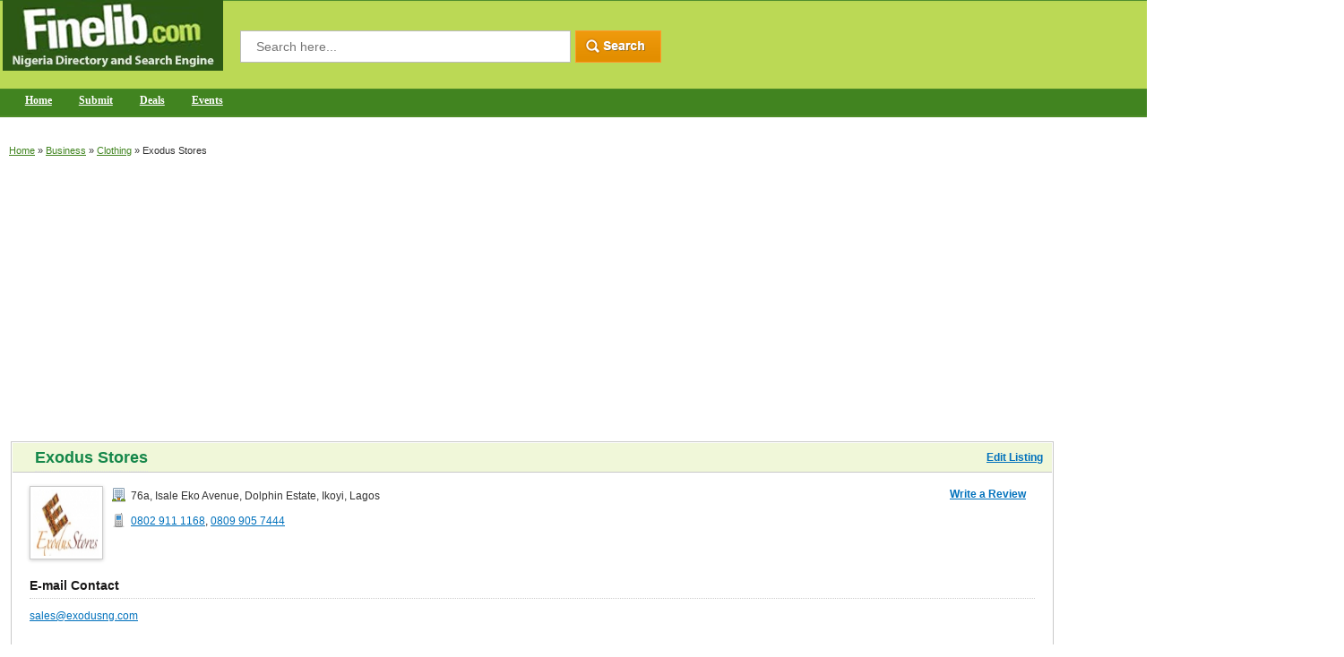

--- FILE ---
content_type: text/html; charset=UTF-8
request_url: https://www.finelib.com/listing/Exodus-Stores/36994
body_size: 4153
content:
<!DOCTYPE html PUBLIC "-//W3C//DTD XHTML 1.0 Transitional//EN" "http://www.w3.org/TR/xhtml1/DTD/xhtml1-transitional.dtd">

<html xmlns="http://www.w3.org/1999/xhtml">
<head>

<!-- Global site tag (gtag.js) - Google Analytics -->
<script async src="https://www.googletagmanager.com/gtag/js?id=UA-45089551-1"></script>
<script>
  window.dataLayer = window.dataLayer || [];
  function gtag(){dataLayer.push(arguments);}
  gtag('js', new Date());

  gtag('config', 'UA-45089551-1');
</script>

<script async src="https://pagead2.googlesyndication.com/pagead/js/adsbygoogle.js"></script>
<script>
     (adsbygoogle = window.adsbygoogle || []).push({
          google_ad_client: "ca-pub-2773710396315074",
          enable_page_level_ads: true
     });
</script>


<meta http-equiv="X-UA-Compatible" content="IE=edge" >
<meta http-equiv="Content-Type" content="text/html; charset=utf-8" />

<title>Exodus Stores Dolphin Estate Ikoyi, Lagos - finelib.com</title>
<meta name="description" content="Exodus Stores displays trendy African fashion and styles, bags, shoes, necklace and accessories, and provides an on-line retail outlet for African designer labels">
<meta name="keywords" content="">

<link rel="canonical" href="https://www.finelib.com/listing/Exodus-Stores/36994/" />
<meta property="og:title" content="Exodus Stores" />
<meta property="og:description" content="Exodus Stores displays trendy African fashion and styles, bags, shoes, necklace and accessories, and provides an on-line retail outlet for African designer labels" />
<meta property="og:url" content="https://www.finelib.com/listing/Exodus-Stores/36994/" />
<meta property="og:image" content="http://www.finelib.com/images/listings/36994_company_logo.JPG" />

<meta name="viewport" content="width=device-width, initial-scale=1" />

<link rel="stylesheet" href="/css/finelib-min-combined.css" />
<script src="/js/custom-min-combined.js"></script>



<meta name="yandex-verification" content="523bb72b094b1c44" />

</head>

<body>

<div class="container">
	<div class="header">
    	<div class="left-wrap">
        	<div class="logo"><a href="https://www.finelib.com">

<picture>
<source type="image/webp" srcset="/images/logo.webp">
<img src="/images/logo.png" alt="finelib.com Home">
</picture>


</a></div>


<form action="/search.php" method="get">
            <div class="srch-wrap">
	
            <div style="float:left;">
                <input type="text" name="q" class="top-srch" placeholder="Search here..." value="" required="required" />
            </div>
            <div style="float:left;"><input id="search_button" type="image" src="/images/top-srch.gif" /></div>
	
        </div>
        </form>


         <div class="navigation-bar">
<!--
            <div class="res-button"><span>&nbsp;</span><span>&nbsp;</span><span>&nbsp;</span></div>
-->
            <div class="clear"></div>
	
        	<div id="smoothmenu1" class="ddsmoothmenu">
            <ul>
                <li id="menu_home"><a style="color: #fff;" href="/">Home</a></li>


                <li id="menu_add"><a style="color: #fff;" href="/add.php"; title="Please navigate to the category which your listing should appear to submit it to finelib.com."">Submit</a>
                <li id="menu_add"><a style="color: #fff;" href="https://www.finelib.com/deals/">Deals</a>
                <li><a style="color: #fff;" href="/events">Events</a></li>
<!--
                    <ul>
                        <li><a href="#">Sub Item 1.1</a></li>
                        <li><a href="#">Sub Item 1.2</a></li>
                    </ul>
-->
                </li>





            </ul>
            <br style="clear: left" />

        </div>
       	</div>
        </div>

	</div>
		<div class="middle-curve">
			<div class="breadcrumb"><a href="/">Home</a>
 &raquo; <a href="/cities/business">Business</a> &raquo; <a href="/cities/business/clothing">Clothing</a> &raquo; <span>Exodus Stores</span>
				<div class="right cus-listing-space">

				</div>
			</div><br>
<script async src="https://pagead2.googlesyndication.com/pagead/js/adsbygoogle.js"></script>
<!-- New Top Directory Ads -->
<ins class="adsbygoogle"
     style="display:block"
     data-ad-client="ca-pub-2773710396315074"
     data-ad-slot="6706351603"
     data-ad-format="auto"
     data-full-width-responsive="true"></ins>
<script>
     (adsbygoogle = window.adsbygoogle || []).push({});
</script><br />

			<table width="100%" border="0" cellspacing="0" cellpadding="0">
			<tbody>
			<tr>
			<td valign="top" align="left">
			<div itemscope itemtype="https://schema.org/LocalBusiness">
				<div class="left-column">
					<div class="box-682 bg-none">
						<div class="box-headings box-new-hed"><h1 style="display: inline;"><span itemprop="name">Exodus Stores</span></h1><a class="edit_listing" href="/account.php?task=listings&amp;task2=edit&amp;listing_id=36994&amp;url=%2Flisting%2FExodus-Stores%2F36994">Edit Listing</a></div>
						<div class="bx-inner">
							<div>
								<div class="left"><img src="/images/listings/tn/36994_company_logo.JPG" alt="" class="review-img-border-2 company_logo_tn"></div>
								<div class="inline">
									<div itemprop="address" itemscope itemtype="https://schema.org/PostalAddress" class="cmpny-lstng-1"><img src="/images/bldng.png" alt=""><span itemprop="streetAddress">76a, Isale Eko Avenue</span>, <span itemprop="addressLocality">Dolphin Estate</span>, <span itemprop="addressRegion">Ikoyi, Lagos</span></div>
									<div class="tel-no-div" style="margin-bottom:0px;">
										<div class="cmpny-lstng-1"><img src="/images/phone-2.png" alt=""><span itemprop="telephone"><a href="tel:0802 911 1168" rel="nofollow">0802 911 1168</a>, <a href="tel:0809 905 7444" rel="nofollow">0809 905 7444</a></span></div>
										<div class="cmpny-lstng-1"></div>

									</div>

									<div class="tel-no-div">


									</div>

								</div>

						<div class="right-listing-rating">
							<div style="float:left; padding-right:10px;"><strong><a href="/review.php?listing_id=36994">Write a Review</a></strong></div>

						</div>

							</div>

								<div class="subb-bx MT-15">
									<h3>E-mail Contact</h3>
									<p><a href="/cdn-cgi/l/email-protection#1d3d6e7c71786e3b3e2b292678657279686e737a3b3e292b267e7270">sales&#64;exodusng&#46;com</a></p>
								</div>

							<div class="subb-bx MT-15">
								<h3>Short Description</h3>
								<p><span itemprop="description">Exodus Stores displays trendy African fashion and styles, bags, shoes, necklace and accessories, and provides an on-line retail outlet for African designer labels</span></p>

							</div>
							<div class="subb-bx">
								<h3>Business Information</h3>
								<div class="left margin-top-10"><img src="/images/no-image-available.jpg" alt="" class="review-img-border-2 left image_product_service_pictures"></div><p></p>
							</div>

							<div class="subb-bx">
							<h3>Share This Listing</h3>
							<br />
							<div class="addthis_inline_share_toolbox"></div>
							</div>
<br /><script data-cfasync="false" src="/cdn-cgi/scripts/5c5dd728/cloudflare-static/email-decode.min.js"></script><script async src="//pagead2.googlesyndication.com/pagead/js/adsbygoogle.js"></script>
<!-- moreinfocenter -->
<ins class="adsbygoogle"
     style="display:inline-block;width:320px;height:100px"
     data-ad-client="ca-pub-2773710396315074"
     data-ad-slot="4894734072"></ins>
<script>
(adsbygoogle = window.adsbygoogle || []).push({});
</script>
<script async src="//pagead2.googlesyndication.com/pagead/js/adsbygoogle.js"></script>
<!-- Text-Link-Ads-More-Info -->
<ins class="adsbygoogle"
     style="display:inline-block;width:200px;height:90px"
     data-ad-client="ca-pub-2773710396315074"
     data-ad-slot="3393402336"></ins>
<script>
(adsbygoogle = window.adsbygoogle || []).push({});
</script>
						</div>
					</div>

	<div class="red-headings">Reviews</div>
	<div class="bx-inner PDL-aut0" style="/*float: left; */width: 98%;">
There are no reviews for this business.
	</div>

		<div class="red-headings">Similar Listings</div>
		<div class="bx-inner PDL-aut0" style="/*float: left; */width: 98%; position: relative; top: -20px">

			<div>
			<h2 style="margin-bottom: 2px;"><a href="/listing/Ruff-n-Tumble/376">Ruff 'n' Tumble</a></h2>
			<div>Ruff 'n' Tumble in Lagos for children and teenagers clothing and wears accessories such as t shirts, skirts, ankara styles, polo, shirts, and so on.</div>
			<div><a href="https://www.ruffntumblekids.com/" target="_blank">https://www.ruffntumblekids.com/</a></div>
			<div><img src="/images/bldng.png"> No 7, Isaac John, GRA Ikeja, Lagos, Nigeria</div>
			<div><img src="/images/phone-2.png"> <a href="tel:0802 461 3263">0802 461 3263</a></div>
			</div>
			<div>
			<h2 style="margin-bottom: 2px;"><a href="/listing/Dresnice-International-Enterprise/123489">Dresnice International Enterprise</a></h2>
			<div>Dresnice reinvented itself to become Africa’s most forward thinking beauty, wellness, and lifestyle products distributor. Today, we connect discerning consumers and businesses.</div>
			<div><a href="" target="_blank"></a></div>
			<div><img src="/images/bldng.png"> Shop 51A New Jerusalem Plaza Opp. BBA MainGate, Tradefair Complex, Lagos</div>
			<div><img src="/images/phone-2.png"> <a href="tel:0811 813 7063">0811 813 7063</a></div>
			</div>
			<div>
			<h2 style="margin-bottom: 2px;"><a href="/listing/Pabluxe-Originals/123248">Pabluxe Originals</a></h2>
			<div>Pabluxe Pabluxe Originals Luxury streetwear Nigerian streetwear brand street wear for hustlers and ambitious fashion.</div>
			<div><a href="" target="_blank"></a></div>
			<div><img src="/images/bldng.png"> No 1 Ehijele street, Uromi, Edo state</div>
			<div><img src="/images/phone-2.png"> <a href="tel:0803 067 5979">0803 067 5979</a></div>
			</div>
			<div>
			<h2 style="margin-bottom: 2px;"><a href="/listing/Eboizi-Clothes/374">Eboizi Clothes</a></h2>
			<div>Eboizi Clothes is a Nigeria's clothing online shopping website for men's clothes, suits and accessories.</div>
			<div><a href="" target="_blank"></a></div>
			<div><img src="/images/bldng.png"> 117, Awolowo Way, Allen Avenue, Ikeja, Lagos, Nigeria</div>
			<div><img src="/images/phone-2.png"> <a href="tel:0803 554 1454">0803 554 1454</a></div>
			</div>
			<div>
			<h2 style="margin-bottom: 2px;"><a href="/listing/Adeyi-Clothing--Stitches/53788">Adeyi Clothing & Stitches</a></h2>
			<div>Adeyi Clothing & Stitches make and sell shirts, polo T-Shirts, jeans, jerseys, R&V neck tops, shoes, slippers perm, belt's men, natives and underwear.</div>
			<div><a href="" target="_blank"></a></div>
			<div><img src="/images/bldng.png"> 2, Powerline Street Off Yusuff Road, Kollington Bus Stop, Alagbado, Lagos Nigeria</div>
			<div><img src="/images/phone-2.png"> <a href="tel:+234 802 385 2057">+234 802 385 2057</a></div>
			</div>
		</div>

				</div>

			<br />
			<br />

			<script async src="https://pagead2.googlesyndication.com/pagead/js/adsbygoogle.js"></script>
<!-- Bottom More Info Page Ads -->
<ins class="adsbygoogle"
     style="display:block"
     data-ad-client="ca-pub-2773710396315074"
     data-ad-slot="8733528656"
     data-ad-format="auto"
     data-full-width-responsive="true"></ins>
<script>
     (adsbygoogle = window.adsbygoogle || []).push({});
</script>

			<br />
			<br />

			</div>
			</td>
			<td valign="top" align="left" class="custom-spacing-td">

				<div class="right-column">

				<script async src="//pagead2.googlesyndication.com/pagead/js/adsbygoogle.js"></script>
<!-- Right Banner Ads -->
<ins class="adsbygoogle"
     style="display:inline-block;width:300px;height:250px"
     data-ad-client="ca-pub-2773710396315074"
     data-ad-slot="4669122544"></ins>
<script>
(adsbygoogle = window.adsbygoogle || []).push({});
</script>

				<br />
				<br />

				<script async src="https://pagead2.googlesyndication.com/pagead/js/adsbygoogle.js"></script>
<!-- Right Hand Side More Info Ads -->
<ins class="adsbygoogle"
     style="display:block"
     data-ad-client="ca-pub-2773710396315074"
     data-ad-slot="6334596027"
     data-ad-format="auto"
     data-full-width-responsive="true"></ins>
<script>
     (adsbygoogle = window.adsbygoogle || []).push({});
</script>
				</div>

			</td>

			</tr>

			</tbody>

			</table>    

		</div>
    <div class="footer-bg">
    <div class="bot-fix"> 
        <div class="fot-logo">
        	<a href="/"><img src="/images/fot-logo.png" alt="" /></a>
            <span>Finelib.com &copy; 2016 - All Rights Reserved.</span>
		</div>
        <div class="about-us-fot">
          <strong>Add Your Business</strong>
           <ul>
             <li><a href="/add.php"; title="Please navigate to the category which your listing should appear to submit it to finelib.com."">Add Your Business</a></li>
             <li><a href="/account.php">Edit Your Business</a></li>
             <li><a href="/account.php">Business Login</a></li>
             <li><a href="/partner.php">Partner Login</a></li>
           </ul>
        </div>
        <div class="about-us-fot">
          <strong>About Us</strong>
           <ul>
             <li><a href="/about.php">About FineLib.com</a></li>
             <li><a href="/terms-conditions.php">Terms of Service</a></li>
             <li><a href="/privacy-policy.php">Privacy Policy</a></li>
             <li><a href="/press.php">Press</a></li>
           </ul>
        </div>
        <div class="about-us-fot">
          <strong>Contact Us</strong>
           <ul>
             <li><a href="/contact.php">Contact Us</a></li>
             <li><a href="/advertise.php">Advertise</a></li>
             <li><a href="/deals/">Deals</a></li>
           </ul>
        </div>
        <div class="about-us-fot">
          <strong>Review and Help</strong>
           <ul>
	<li><a href="/review.php?listing_id=36994">Write a Review</a></li>
             <li><a href="/help.php">Help</a></li>
             <li><a href="/about">Readings</a></li>
             <li><a href="https://www.finelib.com/towns">Towns</a></li>
           </ul>
        </div>
      	<div class="about-us-fot no-backg">
          <strong>Follow Us On </strong>
           <div class="social">
             <a href="https://www.facebook.com/finelibnigeria" target="_blank"><img src="/images/facebook.jpg" alt="Follow us on Facebook" /></a>
             <a href="https://www.twitter.com/finelib" target="_blank"><img src="/images/twitter.jpg" alt="Follow us on Twitter" /></a>
         </div>
      </div>
      </div>        
    </div>    
</div>






<!--
<script src="/js/jquery-latest-min.js"></script>
<script type="text/javascript" src="/js/custom-min.js"></script>
-->
<script type="text/javascript" src="//s7.addthis.com/js/300/addthis_widget.js#pubid=ra-633d202022947a54"></script>


<script defer src="https://static.cloudflareinsights.com/beacon.min.js/vcd15cbe7772f49c399c6a5babf22c1241717689176015" integrity="sha512-ZpsOmlRQV6y907TI0dKBHq9Md29nnaEIPlkf84rnaERnq6zvWvPUqr2ft8M1aS28oN72PdrCzSjY4U6VaAw1EQ==" data-cf-beacon='{"version":"2024.11.0","token":"684113467a38456c917b8f49bcff9dc0","server_timing":{"name":{"cfCacheStatus":true,"cfEdge":true,"cfExtPri":true,"cfL4":true,"cfOrigin":true,"cfSpeedBrain":true},"location_startswith":null}}' crossorigin="anonymous"></script>
</body>
</html>

--- FILE ---
content_type: text/html; charset=utf-8
request_url: https://www.google.com/recaptcha/api2/aframe
body_size: 268
content:
<!DOCTYPE HTML><html><head><meta http-equiv="content-type" content="text/html; charset=UTF-8"></head><body><script nonce="WUD6O-JZBhFTrMdGfoHwOA">/** Anti-fraud and anti-abuse applications only. See google.com/recaptcha */ try{var clients={'sodar':'https://pagead2.googlesyndication.com/pagead/sodar?'};window.addEventListener("message",function(a){try{if(a.source===window.parent){var b=JSON.parse(a.data);var c=clients[b['id']];if(c){var d=document.createElement('img');d.src=c+b['params']+'&rc='+(localStorage.getItem("rc::a")?sessionStorage.getItem("rc::b"):"");window.document.body.appendChild(d);sessionStorage.setItem("rc::e",parseInt(sessionStorage.getItem("rc::e")||0)+1);localStorage.setItem("rc::h",'1768976626846');}}}catch(b){}});window.parent.postMessage("_grecaptcha_ready", "*");}catch(b){}</script></body></html>